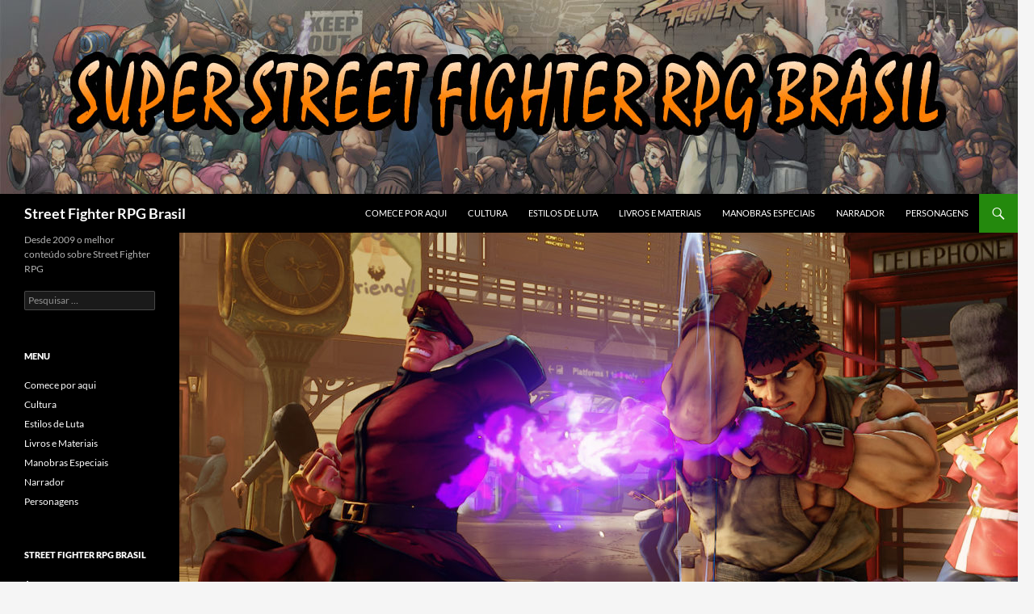

--- FILE ---
content_type: text/html; charset=UTF-8
request_url: https://www.sfrpg.com.br/post/manobra-de-interrupcao
body_size: 9035
content:
<!DOCTYPE html>
<html lang="pt-BR">
<head>
	<meta charset="UTF-8">
	<meta name="viewport" content="width=device-width, initial-scale=1.0">
	<title>Manobra de Interrupção | Street Fighter RPG Brasil</title>
	<link rel="profile" href="https://gmpg.org/xfn/11">
	<link rel="pingback" href="https://www.sfrpg.com.br/xmlrpc.php">
	<meta name='robots' content='max-image-preview:large' />
<link rel="alternate" type="application/rss+xml" title="Feed para Street Fighter RPG Brasil &raquo;" href="https://www.sfrpg.com.br/feed" />
<link rel="alternate" type="application/rss+xml" title="Feed de comentários para Street Fighter RPG Brasil &raquo;" href="https://www.sfrpg.com.br/comments/feed" />
<link rel="alternate" type="application/rss+xml" title="Feed de comentários para Street Fighter RPG Brasil &raquo; Manobra de Interrupção" href="https://www.sfrpg.com.br/post/manobra-de-interrupcao/feed" />
<link rel="alternate" title="oEmbed (JSON)" type="application/json+oembed" href="https://www.sfrpg.com.br/wp-json/oembed/1.0/embed?url=https%3A%2F%2Fwww.sfrpg.com.br%2Fpost%2Fmanobra-de-interrupcao" />
<link rel="alternate" title="oEmbed (XML)" type="text/xml+oembed" href="https://www.sfrpg.com.br/wp-json/oembed/1.0/embed?url=https%3A%2F%2Fwww.sfrpg.com.br%2Fpost%2Fmanobra-de-interrupcao&#038;format=xml" />
<style id='wp-img-auto-sizes-contain-inline-css'>
img:is([sizes=auto i],[sizes^="auto," i]){contain-intrinsic-size:3000px 1500px}
/*# sourceURL=wp-img-auto-sizes-contain-inline-css */
</style>
<style id='wp-emoji-styles-inline-css'>

	img.wp-smiley, img.emoji {
		display: inline !important;
		border: none !important;
		box-shadow: none !important;
		height: 1em !important;
		width: 1em !important;
		margin: 0 0.07em !important;
		vertical-align: -0.1em !important;
		background: none !important;
		padding: 0 !important;
	}
/*# sourceURL=wp-emoji-styles-inline-css */
</style>
<style id='wp-block-library-inline-css'>
:root{--wp-block-synced-color:#7a00df;--wp-block-synced-color--rgb:122,0,223;--wp-bound-block-color:var(--wp-block-synced-color);--wp-editor-canvas-background:#ddd;--wp-admin-theme-color:#007cba;--wp-admin-theme-color--rgb:0,124,186;--wp-admin-theme-color-darker-10:#006ba1;--wp-admin-theme-color-darker-10--rgb:0,107,160.5;--wp-admin-theme-color-darker-20:#005a87;--wp-admin-theme-color-darker-20--rgb:0,90,135;--wp-admin-border-width-focus:2px}@media (min-resolution:192dpi){:root{--wp-admin-border-width-focus:1.5px}}.wp-element-button{cursor:pointer}:root .has-very-light-gray-background-color{background-color:#eee}:root .has-very-dark-gray-background-color{background-color:#313131}:root .has-very-light-gray-color{color:#eee}:root .has-very-dark-gray-color{color:#313131}:root .has-vivid-green-cyan-to-vivid-cyan-blue-gradient-background{background:linear-gradient(135deg,#00d084,#0693e3)}:root .has-purple-crush-gradient-background{background:linear-gradient(135deg,#34e2e4,#4721fb 50%,#ab1dfe)}:root .has-hazy-dawn-gradient-background{background:linear-gradient(135deg,#faaca8,#dad0ec)}:root .has-subdued-olive-gradient-background{background:linear-gradient(135deg,#fafae1,#67a671)}:root .has-atomic-cream-gradient-background{background:linear-gradient(135deg,#fdd79a,#004a59)}:root .has-nightshade-gradient-background{background:linear-gradient(135deg,#330968,#31cdcf)}:root .has-midnight-gradient-background{background:linear-gradient(135deg,#020381,#2874fc)}:root{--wp--preset--font-size--normal:16px;--wp--preset--font-size--huge:42px}.has-regular-font-size{font-size:1em}.has-larger-font-size{font-size:2.625em}.has-normal-font-size{font-size:var(--wp--preset--font-size--normal)}.has-huge-font-size{font-size:var(--wp--preset--font-size--huge)}.has-text-align-center{text-align:center}.has-text-align-left{text-align:left}.has-text-align-right{text-align:right}.has-fit-text{white-space:nowrap!important}#end-resizable-editor-section{display:none}.aligncenter{clear:both}.items-justified-left{justify-content:flex-start}.items-justified-center{justify-content:center}.items-justified-right{justify-content:flex-end}.items-justified-space-between{justify-content:space-between}.screen-reader-text{border:0;clip-path:inset(50%);height:1px;margin:-1px;overflow:hidden;padding:0;position:absolute;width:1px;word-wrap:normal!important}.screen-reader-text:focus{background-color:#ddd;clip-path:none;color:#444;display:block;font-size:1em;height:auto;left:5px;line-height:normal;padding:15px 23px 14px;text-decoration:none;top:5px;width:auto;z-index:100000}html :where(.has-border-color){border-style:solid}html :where([style*=border-top-color]){border-top-style:solid}html :where([style*=border-right-color]){border-right-style:solid}html :where([style*=border-bottom-color]){border-bottom-style:solid}html :where([style*=border-left-color]){border-left-style:solid}html :where([style*=border-width]){border-style:solid}html :where([style*=border-top-width]){border-top-style:solid}html :where([style*=border-right-width]){border-right-style:solid}html :where([style*=border-bottom-width]){border-bottom-style:solid}html :where([style*=border-left-width]){border-left-style:solid}html :where(img[class*=wp-image-]){height:auto;max-width:100%}:where(figure){margin:0 0 1em}html :where(.is-position-sticky){--wp-admin--admin-bar--position-offset:var(--wp-admin--admin-bar--height,0px)}@media screen and (max-width:600px){html :where(.is-position-sticky){--wp-admin--admin-bar--position-offset:0px}}

/*# sourceURL=wp-block-library-inline-css */
</style><style id='global-styles-inline-css'>
:root{--wp--preset--aspect-ratio--square: 1;--wp--preset--aspect-ratio--4-3: 4/3;--wp--preset--aspect-ratio--3-4: 3/4;--wp--preset--aspect-ratio--3-2: 3/2;--wp--preset--aspect-ratio--2-3: 2/3;--wp--preset--aspect-ratio--16-9: 16/9;--wp--preset--aspect-ratio--9-16: 9/16;--wp--preset--color--black: #000;--wp--preset--color--cyan-bluish-gray: #abb8c3;--wp--preset--color--white: #fff;--wp--preset--color--pale-pink: #f78da7;--wp--preset--color--vivid-red: #cf2e2e;--wp--preset--color--luminous-vivid-orange: #ff6900;--wp--preset--color--luminous-vivid-amber: #fcb900;--wp--preset--color--light-green-cyan: #7bdcb5;--wp--preset--color--vivid-green-cyan: #00d084;--wp--preset--color--pale-cyan-blue: #8ed1fc;--wp--preset--color--vivid-cyan-blue: #0693e3;--wp--preset--color--vivid-purple: #9b51e0;--wp--preset--color--green: #24890d;--wp--preset--color--dark-gray: #2b2b2b;--wp--preset--color--medium-gray: #767676;--wp--preset--color--light-gray: #f5f5f5;--wp--preset--gradient--vivid-cyan-blue-to-vivid-purple: linear-gradient(135deg,rgb(6,147,227) 0%,rgb(155,81,224) 100%);--wp--preset--gradient--light-green-cyan-to-vivid-green-cyan: linear-gradient(135deg,rgb(122,220,180) 0%,rgb(0,208,130) 100%);--wp--preset--gradient--luminous-vivid-amber-to-luminous-vivid-orange: linear-gradient(135deg,rgb(252,185,0) 0%,rgb(255,105,0) 100%);--wp--preset--gradient--luminous-vivid-orange-to-vivid-red: linear-gradient(135deg,rgb(255,105,0) 0%,rgb(207,46,46) 100%);--wp--preset--gradient--very-light-gray-to-cyan-bluish-gray: linear-gradient(135deg,rgb(238,238,238) 0%,rgb(169,184,195) 100%);--wp--preset--gradient--cool-to-warm-spectrum: linear-gradient(135deg,rgb(74,234,220) 0%,rgb(151,120,209) 20%,rgb(207,42,186) 40%,rgb(238,44,130) 60%,rgb(251,105,98) 80%,rgb(254,248,76) 100%);--wp--preset--gradient--blush-light-purple: linear-gradient(135deg,rgb(255,206,236) 0%,rgb(152,150,240) 100%);--wp--preset--gradient--blush-bordeaux: linear-gradient(135deg,rgb(254,205,165) 0%,rgb(254,45,45) 50%,rgb(107,0,62) 100%);--wp--preset--gradient--luminous-dusk: linear-gradient(135deg,rgb(255,203,112) 0%,rgb(199,81,192) 50%,rgb(65,88,208) 100%);--wp--preset--gradient--pale-ocean: linear-gradient(135deg,rgb(255,245,203) 0%,rgb(182,227,212) 50%,rgb(51,167,181) 100%);--wp--preset--gradient--electric-grass: linear-gradient(135deg,rgb(202,248,128) 0%,rgb(113,206,126) 100%);--wp--preset--gradient--midnight: linear-gradient(135deg,rgb(2,3,129) 0%,rgb(40,116,252) 100%);--wp--preset--font-size--small: 13px;--wp--preset--font-size--medium: 20px;--wp--preset--font-size--large: 36px;--wp--preset--font-size--x-large: 42px;--wp--preset--spacing--20: 0.44rem;--wp--preset--spacing--30: 0.67rem;--wp--preset--spacing--40: 1rem;--wp--preset--spacing--50: 1.5rem;--wp--preset--spacing--60: 2.25rem;--wp--preset--spacing--70: 3.38rem;--wp--preset--spacing--80: 5.06rem;--wp--preset--shadow--natural: 6px 6px 9px rgba(0, 0, 0, 0.2);--wp--preset--shadow--deep: 12px 12px 50px rgba(0, 0, 0, 0.4);--wp--preset--shadow--sharp: 6px 6px 0px rgba(0, 0, 0, 0.2);--wp--preset--shadow--outlined: 6px 6px 0px -3px rgb(255, 255, 255), 6px 6px rgb(0, 0, 0);--wp--preset--shadow--crisp: 6px 6px 0px rgb(0, 0, 0);}:where(.is-layout-flex){gap: 0.5em;}:where(.is-layout-grid){gap: 0.5em;}body .is-layout-flex{display: flex;}.is-layout-flex{flex-wrap: wrap;align-items: center;}.is-layout-flex > :is(*, div){margin: 0;}body .is-layout-grid{display: grid;}.is-layout-grid > :is(*, div){margin: 0;}:where(.wp-block-columns.is-layout-flex){gap: 2em;}:where(.wp-block-columns.is-layout-grid){gap: 2em;}:where(.wp-block-post-template.is-layout-flex){gap: 1.25em;}:where(.wp-block-post-template.is-layout-grid){gap: 1.25em;}.has-black-color{color: var(--wp--preset--color--black) !important;}.has-cyan-bluish-gray-color{color: var(--wp--preset--color--cyan-bluish-gray) !important;}.has-white-color{color: var(--wp--preset--color--white) !important;}.has-pale-pink-color{color: var(--wp--preset--color--pale-pink) !important;}.has-vivid-red-color{color: var(--wp--preset--color--vivid-red) !important;}.has-luminous-vivid-orange-color{color: var(--wp--preset--color--luminous-vivid-orange) !important;}.has-luminous-vivid-amber-color{color: var(--wp--preset--color--luminous-vivid-amber) !important;}.has-light-green-cyan-color{color: var(--wp--preset--color--light-green-cyan) !important;}.has-vivid-green-cyan-color{color: var(--wp--preset--color--vivid-green-cyan) !important;}.has-pale-cyan-blue-color{color: var(--wp--preset--color--pale-cyan-blue) !important;}.has-vivid-cyan-blue-color{color: var(--wp--preset--color--vivid-cyan-blue) !important;}.has-vivid-purple-color{color: var(--wp--preset--color--vivid-purple) !important;}.has-black-background-color{background-color: var(--wp--preset--color--black) !important;}.has-cyan-bluish-gray-background-color{background-color: var(--wp--preset--color--cyan-bluish-gray) !important;}.has-white-background-color{background-color: var(--wp--preset--color--white) !important;}.has-pale-pink-background-color{background-color: var(--wp--preset--color--pale-pink) !important;}.has-vivid-red-background-color{background-color: var(--wp--preset--color--vivid-red) !important;}.has-luminous-vivid-orange-background-color{background-color: var(--wp--preset--color--luminous-vivid-orange) !important;}.has-luminous-vivid-amber-background-color{background-color: var(--wp--preset--color--luminous-vivid-amber) !important;}.has-light-green-cyan-background-color{background-color: var(--wp--preset--color--light-green-cyan) !important;}.has-vivid-green-cyan-background-color{background-color: var(--wp--preset--color--vivid-green-cyan) !important;}.has-pale-cyan-blue-background-color{background-color: var(--wp--preset--color--pale-cyan-blue) !important;}.has-vivid-cyan-blue-background-color{background-color: var(--wp--preset--color--vivid-cyan-blue) !important;}.has-vivid-purple-background-color{background-color: var(--wp--preset--color--vivid-purple) !important;}.has-black-border-color{border-color: var(--wp--preset--color--black) !important;}.has-cyan-bluish-gray-border-color{border-color: var(--wp--preset--color--cyan-bluish-gray) !important;}.has-white-border-color{border-color: var(--wp--preset--color--white) !important;}.has-pale-pink-border-color{border-color: var(--wp--preset--color--pale-pink) !important;}.has-vivid-red-border-color{border-color: var(--wp--preset--color--vivid-red) !important;}.has-luminous-vivid-orange-border-color{border-color: var(--wp--preset--color--luminous-vivid-orange) !important;}.has-luminous-vivid-amber-border-color{border-color: var(--wp--preset--color--luminous-vivid-amber) !important;}.has-light-green-cyan-border-color{border-color: var(--wp--preset--color--light-green-cyan) !important;}.has-vivid-green-cyan-border-color{border-color: var(--wp--preset--color--vivid-green-cyan) !important;}.has-pale-cyan-blue-border-color{border-color: var(--wp--preset--color--pale-cyan-blue) !important;}.has-vivid-cyan-blue-border-color{border-color: var(--wp--preset--color--vivid-cyan-blue) !important;}.has-vivid-purple-border-color{border-color: var(--wp--preset--color--vivid-purple) !important;}.has-vivid-cyan-blue-to-vivid-purple-gradient-background{background: var(--wp--preset--gradient--vivid-cyan-blue-to-vivid-purple) !important;}.has-light-green-cyan-to-vivid-green-cyan-gradient-background{background: var(--wp--preset--gradient--light-green-cyan-to-vivid-green-cyan) !important;}.has-luminous-vivid-amber-to-luminous-vivid-orange-gradient-background{background: var(--wp--preset--gradient--luminous-vivid-amber-to-luminous-vivid-orange) !important;}.has-luminous-vivid-orange-to-vivid-red-gradient-background{background: var(--wp--preset--gradient--luminous-vivid-orange-to-vivid-red) !important;}.has-very-light-gray-to-cyan-bluish-gray-gradient-background{background: var(--wp--preset--gradient--very-light-gray-to-cyan-bluish-gray) !important;}.has-cool-to-warm-spectrum-gradient-background{background: var(--wp--preset--gradient--cool-to-warm-spectrum) !important;}.has-blush-light-purple-gradient-background{background: var(--wp--preset--gradient--blush-light-purple) !important;}.has-blush-bordeaux-gradient-background{background: var(--wp--preset--gradient--blush-bordeaux) !important;}.has-luminous-dusk-gradient-background{background: var(--wp--preset--gradient--luminous-dusk) !important;}.has-pale-ocean-gradient-background{background: var(--wp--preset--gradient--pale-ocean) !important;}.has-electric-grass-gradient-background{background: var(--wp--preset--gradient--electric-grass) !important;}.has-midnight-gradient-background{background: var(--wp--preset--gradient--midnight) !important;}.has-small-font-size{font-size: var(--wp--preset--font-size--small) !important;}.has-medium-font-size{font-size: var(--wp--preset--font-size--medium) !important;}.has-large-font-size{font-size: var(--wp--preset--font-size--large) !important;}.has-x-large-font-size{font-size: var(--wp--preset--font-size--x-large) !important;}
/*# sourceURL=global-styles-inline-css */
</style>

<style id='classic-theme-styles-inline-css'>
/*! This file is auto-generated */
.wp-block-button__link{color:#fff;background-color:#32373c;border-radius:9999px;box-shadow:none;text-decoration:none;padding:calc(.667em + 2px) calc(1.333em + 2px);font-size:1.125em}.wp-block-file__button{background:#32373c;color:#fff;text-decoration:none}
/*# sourceURL=/wp-includes/css/classic-themes.min.css */
</style>
<link rel='stylesheet' id='twentyfourteen-lato-css' href='https://www.sfrpg.com.br/wp-content/themes/twentyfourteen/fonts/font-lato.css?ver=20230328' media='all' />
<link rel='stylesheet' id='genericons-css' href='https://www.sfrpg.com.br/wp-content/themes/twentyfourteen/genericons/genericons.css?ver=20251101' media='all' />
<link rel='stylesheet' id='twentyfourteen-style-css' href='https://www.sfrpg.com.br/wp-content/themes/twentyfourteen/style.css?ver=20251202' media='all' />
<link rel='stylesheet' id='twentyfourteen-block-style-css' href='https://www.sfrpg.com.br/wp-content/themes/twentyfourteen/css/blocks.css?ver=20250715' media='all' />
<link rel='stylesheet' id='__EPYT__style-css' href='https://www.sfrpg.com.br/wp-content/plugins/youtube-embed-plus/styles/ytprefs.min.css?ver=14.2.4' media='all' />
<style id='__EPYT__style-inline-css'>

                .epyt-gallery-thumb {
                        width: 33.333%;
                }
                
/*# sourceURL=__EPYT__style-inline-css */
</style>
<script src="https://www.sfrpg.com.br/wp-includes/js/jquery/jquery.min.js?ver=3.7.1" id="jquery-core-js"></script>
<script src="https://www.sfrpg.com.br/wp-includes/js/jquery/jquery-migrate.min.js?ver=3.4.1" id="jquery-migrate-js"></script>
<script src="https://www.sfrpg.com.br/wp-content/themes/twentyfourteen/js/functions.js?ver=20250729" id="twentyfourteen-script-js" defer data-wp-strategy="defer"></script>
<script id="__ytprefs__-js-extra">
var _EPYT_ = {"ajaxurl":"https://www.sfrpg.com.br/wp-admin/admin-ajax.php","security":"66d704afc7","gallery_scrolloffset":"20","eppathtoscripts":"https://www.sfrpg.com.br/wp-content/plugins/youtube-embed-plus/scripts/","eppath":"https://www.sfrpg.com.br/wp-content/plugins/youtube-embed-plus/","epresponsiveselector":"[\"iframe.__youtube_prefs_widget__\"]","epdovol":"1","version":"14.2.4","evselector":"iframe.__youtube_prefs__[src], iframe[src*=\"youtube.com/embed/\"], iframe[src*=\"youtube-nocookie.com/embed/\"]","ajax_compat":"","maxres_facade":"eager","ytapi_load":"light","pause_others":"","stopMobileBuffer":"1","facade_mode":"","not_live_on_channel":""};
//# sourceURL=__ytprefs__-js-extra
</script>
<script src="https://www.sfrpg.com.br/wp-content/plugins/youtube-embed-plus/scripts/ytprefs.min.js?ver=14.2.4" id="__ytprefs__-js"></script>
<link rel="https://api.w.org/" href="https://www.sfrpg.com.br/wp-json/" /><link rel="alternate" title="JSON" type="application/json" href="https://www.sfrpg.com.br/wp-json/wp/v2/posts/887" /><link rel="EditURI" type="application/rsd+xml" title="RSD" href="https://www.sfrpg.com.br/xmlrpc.php?rsd" />
<meta name="generator" content="WordPress 6.9" />
<link rel="canonical" href="https://www.sfrpg.com.br/post/manobra-de-interrupcao" />
<link rel='shortlink' href='https://www.sfrpg.com.br/?p=887' />
</head>

<body data-rsssl=1 class="wp-singular post-template-default single single-post postid-887 single-format-standard wp-embed-responsive wp-theme-twentyfourteen header-image full-width singular">
<a class="screen-reader-text skip-link" href="#content">
	Pular para o conteúdo</a>
<div id="page" class="hfeed site">
			<div id="site-header">
		<a href="https://www.sfrpg.com.br/" rel="home" >
			<img src="https://www.sfrpg.com.br/wp-content/uploads/2016/02/sf.jpg" width="1260" height="240" alt="Street Fighter RPG Brasil" srcset="https://www.sfrpg.com.br/wp-content/uploads/2016/02/sf.jpg 1260w, https://www.sfrpg.com.br/wp-content/uploads/2016/02/sf-300x57.jpg 300w, https://www.sfrpg.com.br/wp-content/uploads/2016/02/sf-768x146.jpg 768w, https://www.sfrpg.com.br/wp-content/uploads/2016/02/sf-1024x195.jpg 1024w" sizes="(max-width: 1260px) 100vw, 1260px" decoding="async" fetchpriority="high" />		</a>
	</div>
	
	<header id="masthead" class="site-header">
		<div class="header-main">
							<h1 class="site-title"><a href="https://www.sfrpg.com.br/" rel="home" >Street Fighter RPG Brasil</a></h1>
			
			<div class="search-toggle">
				<a href="#search-container" class="screen-reader-text" aria-expanded="false" aria-controls="search-container">
					Pesquisar				</a>
			</div>

			<nav id="primary-navigation" class="site-navigation primary-navigation">
				<button class="menu-toggle">Menu principal</button>
				<div id="primary-menu" class="nav-menu"><ul>
<li class="page_item page-item-46"><a href="https://www.sfrpg.com.br/">Comece por aqui</a></li>
<li class="page_item page-item-40"><a href="https://www.sfrpg.com.br/cultura">Cultura</a></li>
<li class="page_item page-item-30"><a href="https://www.sfrpg.com.br/estilos-de-luta">Estilos de Luta</a></li>
<li class="page_item page-item-34"><a href="https://www.sfrpg.com.br/livros-oficiais">Livros e Materiais</a></li>
<li class="page_item page-item-44"><a href="https://www.sfrpg.com.br/manobras-especiais">Manobras Especiais</a></li>
<li class="page_item page-item-48"><a href="https://www.sfrpg.com.br/narrador">Narrador</a></li>
<li class="page_item page-item-12"><a href="https://www.sfrpg.com.br/personagens">Personagens</a></li>
</ul></div>
			</nav>
		</div>

		<div id="search-container" class="search-box-wrapper hide">
			<div class="search-box">
				<form role="search" method="get" class="search-form" action="https://www.sfrpg.com.br/">
				<label>
					<span class="screen-reader-text">Pesquisar por:</span>
					<input type="search" class="search-field" placeholder="Pesquisar &hellip;" value="" name="s" />
				</label>
				<input type="submit" class="search-submit" value="Pesquisar" />
			</form>			</div>
		</div>
	</header><!-- #masthead -->

	<div id="main" class="site-main">

	<div id="primary" class="content-area">
		<div id="content" class="site-content" role="main">
			
<article id="post-887" class="post-887 post type-post status-publish format-standard has-post-thumbnail hentry category-duvidas category-regras-de-combate tag-combate tag-duvida tag-manobra-especial">
	
		<div class="post-thumbnail">
			<img width="1038" height="576" src="https://www.sfrpg.com.br/wp-content/uploads/2009/01/punch-defense-2-1038x576.jpg" class="attachment-twentyfourteen-full-width size-twentyfourteen-full-width wp-post-image" alt="" decoding="async" srcset="https://www.sfrpg.com.br/wp-content/uploads/2009/01/punch-defense-2-1038x576.jpg 1038w, https://www.sfrpg.com.br/wp-content/uploads/2009/01/punch-defense-2-672x372.jpg 672w" sizes="(max-width: 1038px) 100vw, 1038px" />		</div>

		
	<header class="entry-header">
				<div class="entry-meta">
			<span class="cat-links"><a href="https://www.sfrpg.com.br/post/category/duvidas" rel="category tag">Dúvidas</a>, <a href="https://www.sfrpg.com.br/post/category/regras-de-combate" rel="category tag">Regras de Combate</a></span>
		</div>
			<h1 class="entry-title">Manobra de Interrupção</h1>
		<div class="entry-meta">
			<span class="entry-date"><a href="https://www.sfrpg.com.br/post/manobra-de-interrupcao" rel="bookmark"><time class="entry-date" datetime="2024-03-17T12:35:55-03:00">17/03/2024</time></a></span> <span class="byline"><span class="author vcard"><a class="url fn n" href="https://www.sfrpg.com.br/post/author/sfrpg" rel="author">sfrpg</a></span></span>			<span class="comments-link"><a href="https://www.sfrpg.com.br/post/manobra-de-interrupcao#respond"><span class="dsq-postid" data-dsqidentifier="887 https://www.sfrpg.com.br/?p=887">Deixe um comentário</span></a></span>
						</div><!-- .entry-meta -->
	</header><!-- .entry-header -->

		<div class="entry-content">
		<p>Qualquer manobra que possa ser usada como Manobra de Interrupção tem uma poderosa e salvadora vantagem. Basicamente, você pode mudar qualquer outra ação para uma Manobra de Interrupção, mudando a sua <a title="Carta de Combate" href="/post/carta-de-Combate">Carta de Combate</a> para a Carta da qual você está interrompendo. Toda vez que você mudar para uma manobra de Interrupção, deve gastar um ponto de <a title="Força de Vontade" href="/post/forca-de-Vontade">Força de Vontade</a>. A Manobra de Interrupção se torna sua ação naquele turno de combate, permitindo que você interrompa a ação de outro personagem se sua nova Manobra tiver Velocidade mais alta.</p>
<p>Somente manobras expressamente classificadas como “Manobra de Interrupção” possuem essa vantagem.</p>
<p><img decoding="async" title="Manobra de Interrupção" src="/img/2009/10/manobra-de-interrupcao.jpg" alt="Manobra de Interrupção" width="450" height="450" /></p>
<h3>Conflitos</h3>
<p>O entendimento mais comum (conforme explicitamente dito nos livros oficiais de <strong>Street Fighter RPG</strong>), somente duas manobras deveriam ser consideradas Manobras de Interrupção: a manobra especial <a title="Jump" href="/post/jump">Jump</a> (quando usada para escapar de <a title="Manobra de Projétil" href="/post/manobra-de-Projetil">projéteis </a>ou saltar para longe, sem causar dano) e a manobra básica de Bloqueio (veja neste <a title="Manobras Básicas" href="/post/manobras-Basicas">post</a>). Todas as demais manobras (inclusive as <a title="Manobras de Bloqueio" href="/post/manobras-de-Bloqueio">Manobras Especiais de Bloqueio</a>) não são Manobras de Interrupção, a menos que digam o contrário.</p>
<p>No entanto, as manobras Kick Defense e Punch Defense podem ser entendidas como &#8220;de interrupção&#8221; se o Narrador assim decidir, já que citam que são iguais a &#8220;uma manobra padrão de bloqueio&#8221; exceto pelo modificador diferente de ABS, o que implicitamente pode levar a crer que herdem TODAS características da manobra básica de bloqueio (que seria o mais próximo que temos de &#8220;uma manobra padrão de bloqueio&#8221; no livro).</p>
<p>Além disso, não confunda a vantagem Manobra de Interrupção com &#8220;interromper uma manobra&#8221;. Manobra de Interrupção (Abort Maneuver no livro original) é uma vantagem de algumas manobras e possui as regras citadas acima. Quando, nas regras de <a title="Combate" href="/post/regras-de-combate">Combate</a>, fala-se em &#8220;interromper uma manobra&#8221; estamos falando em: um lutador com Velocidade mais alta age antes de com Velocidade mais baixa. Ou seja, o lutador mais rápido está interrompendo o mais lento; o que é bem diferente do que uma Manobra de Interrupção faz (ela permite que você troque de manobra gastando Força de Vontade).</p>
	</div><!-- .entry-content -->
	
	<footer class="entry-meta"><span class="tag-links"><a href="https://www.sfrpg.com.br/post/tag/combate" rel="tag">combate</a><a href="https://www.sfrpg.com.br/post/tag/duvida" rel="tag">duvida</a><a href="https://www.sfrpg.com.br/post/tag/manobra-especial" rel="tag">manobra especial</a></span></footer></article><!-- #post-887 -->
		<nav class="navigation post-navigation">
		<h1 class="screen-reader-text">
			Navegação de posts		</h1>
		<div class="nav-links">
			<a href="https://www.sfrpg.com.br/post/san-he" rel="prev"><span class="meta-nav">Post anterior</span>San He</a><a href="https://www.sfrpg.com.br/post/punch-defense" rel="next"><span class="meta-nav">Próximo post</span>Punch Defense</a>			</div><!-- .nav-links -->
		</nav><!-- .navigation -->
		
<div id="disqus_thread"></div>
		</div><!-- #content -->
	</div><!-- #primary -->

<div id="secondary">
		<h2 class="site-description">Desde 2009 o melhor conteúdo sobre Street Fighter RPG</h2>
	
	
		<div id="primary-sidebar" class="primary-sidebar widget-area" role="complementary">
		<aside id="search-2" class="widget widget_search"><form role="search" method="get" class="search-form" action="https://www.sfrpg.com.br/">
				<label>
					<span class="screen-reader-text">Pesquisar por:</span>
					<input type="search" class="search-field" placeholder="Pesquisar &hellip;" value="" name="s" />
				</label>
				<input type="submit" class="search-submit" value="Pesquisar" />
			</form></aside><aside id="pages-3" class="widget widget_pages"><h1 class="widget-title">Menu</h1><nav aria-label="Menu">
			<ul>
				<li class="page_item page-item-46"><a href="https://www.sfrpg.com.br/">Comece por aqui</a></li>
<li class="page_item page-item-40"><a href="https://www.sfrpg.com.br/cultura">Cultura</a></li>
<li class="page_item page-item-30"><a href="https://www.sfrpg.com.br/estilos-de-luta">Estilos de Luta</a></li>
<li class="page_item page-item-34"><a href="https://www.sfrpg.com.br/livros-oficiais">Livros e Materiais</a></li>
<li class="page_item page-item-44"><a href="https://www.sfrpg.com.br/manobras-especiais">Manobras Especiais</a></li>
<li class="page_item page-item-48"><a href="https://www.sfrpg.com.br/narrador">Narrador</a></li>
<li class="page_item page-item-12"><a href="https://www.sfrpg.com.br/personagens">Personagens</a></li>
			</ul>

			</nav></aside><aside id="meta-2" class="widget widget_meta"><h1 class="widget-title">Street Fighter RPG Brasil</h1><nav aria-label="Street Fighter RPG Brasil">
		<ul>
						<li><a href="https://www.sfrpg.com.br/wp-login.php">Acessar</a></li>
			<li><a href="https://www.sfrpg.com.br/feed">Feed de posts</a></li>
			<li><a href="https://www.sfrpg.com.br/comments/feed">Feed de comentários</a></li>

			<li><a href="https://br.wordpress.org/">WordPress.org</a></li>
		</ul>

		</nav></aside>
		<aside id="recent-posts-2" class="widget widget_recent_entries">
		<h1 class="widget-title">Posts recentes</h1><nav aria-label="Posts recentes">
		<ul>
											<li>
					<a href="https://www.sfrpg.com.br/post/praetorian">Praetorian</a>
									</li>
											<li>
					<a href="https://www.sfrpg.com.br/post/guerreiros-mundiais">Guerreiros Mundiais</a>
									</li>
											<li>
					<a href="https://www.sfrpg.com.br/post/posto">Posto</a>
									</li>
											<li>
					<a href="https://www.sfrpg.com.br/post/conducao">Condução</a>
									</li>
											<li>
					<a href="https://www.sfrpg.com.br/post/mortal-kombat-4">Mortal Kombat 4</a>
									</li>
					</ul>

		</nav></aside><aside id="text-3" class="widget widget_text"><h1 class="widget-title">Copyrights</h1>			<div class="textwidget">A franquia Street Fighter é propriedade da Capcom, Street Fighter: The Storytelling Game é propriedade da White Wolf, Street Fighter: O Jogo de RPG é propriedade da Editora Talismã. Salvo se mencionado, todo o restante é de autoria própria de Luiz Fernando Duarte Jr. Caso copie algum material de minha autoria, peço que poste link para o original.</div>
		</aside>	</div><!-- #primary-sidebar -->
	</div><!-- #secondary -->

		</div><!-- #main -->

		<footer id="colophon" class="site-footer">

			
			<div class="site-info">
												<a href="https://br.wordpress.org/" class="imprint">
					Orgulhosamente mantido com WordPress				</a>
			</div><!-- .site-info -->
		</footer><!-- #colophon -->
	</div><!-- #page -->

	<script type="speculationrules">
{"prefetch":[{"source":"document","where":{"and":[{"href_matches":"/*"},{"not":{"href_matches":["/wp-*.php","/wp-admin/*","/wp-content/uploads/*","/wp-content/*","/wp-content/plugins/*","/wp-content/themes/twentyfourteen/*","/*\\?(.+)"]}},{"not":{"selector_matches":"a[rel~=\"nofollow\"]"}},{"not":{"selector_matches":".no-prefetch, .no-prefetch a"}}]},"eagerness":"conservative"}]}
</script>
<script id="disqus_count-js-extra">
var countVars = {"disqusShortname":"sfrpg"};
//# sourceURL=disqus_count-js-extra
</script>
<script src="https://www.sfrpg.com.br/wp-content/plugins/disqus-comment-system/public/js/comment_count.js?ver=3.1.3" id="disqus_count-js"></script>
<script id="disqus_embed-js-extra">
var embedVars = {"disqusConfig":{"integration":"wordpress 3.1.3 6.9"},"disqusIdentifier":"887 https://www.sfrpg.com.br/?p=887","disqusShortname":"sfrpg","disqusTitle":"Manobra de Interrup\u00e7\u00e3o","disqusUrl":"https://www.sfrpg.com.br/post/manobra-de-interrupcao","postId":"887"};
//# sourceURL=disqus_embed-js-extra
</script>
<script src="https://www.sfrpg.com.br/wp-content/plugins/disqus-comment-system/public/js/comment_embed.js?ver=3.1.3" id="disqus_embed-js"></script>
<script src="https://www.sfrpg.com.br/wp-includes/js/comment-reply.min.js?ver=6.9" id="comment-reply-js" async data-wp-strategy="async" fetchpriority="low"></script>
<script src="https://www.sfrpg.com.br/wp-content/plugins/youtube-embed-plus/scripts/fitvids.min.js?ver=14.2.4" id="__ytprefsfitvids__-js"></script>
<script id="wp-emoji-settings" type="application/json">
{"baseUrl":"https://s.w.org/images/core/emoji/17.0.2/72x72/","ext":".png","svgUrl":"https://s.w.org/images/core/emoji/17.0.2/svg/","svgExt":".svg","source":{"concatemoji":"https://www.sfrpg.com.br/wp-includes/js/wp-emoji-release.min.js?ver=6.9"}}
</script>
<script type="module">
/*! This file is auto-generated */
const a=JSON.parse(document.getElementById("wp-emoji-settings").textContent),o=(window._wpemojiSettings=a,"wpEmojiSettingsSupports"),s=["flag","emoji"];function i(e){try{var t={supportTests:e,timestamp:(new Date).valueOf()};sessionStorage.setItem(o,JSON.stringify(t))}catch(e){}}function c(e,t,n){e.clearRect(0,0,e.canvas.width,e.canvas.height),e.fillText(t,0,0);t=new Uint32Array(e.getImageData(0,0,e.canvas.width,e.canvas.height).data);e.clearRect(0,0,e.canvas.width,e.canvas.height),e.fillText(n,0,0);const a=new Uint32Array(e.getImageData(0,0,e.canvas.width,e.canvas.height).data);return t.every((e,t)=>e===a[t])}function p(e,t){e.clearRect(0,0,e.canvas.width,e.canvas.height),e.fillText(t,0,0);var n=e.getImageData(16,16,1,1);for(let e=0;e<n.data.length;e++)if(0!==n.data[e])return!1;return!0}function u(e,t,n,a){switch(t){case"flag":return n(e,"\ud83c\udff3\ufe0f\u200d\u26a7\ufe0f","\ud83c\udff3\ufe0f\u200b\u26a7\ufe0f")?!1:!n(e,"\ud83c\udde8\ud83c\uddf6","\ud83c\udde8\u200b\ud83c\uddf6")&&!n(e,"\ud83c\udff4\udb40\udc67\udb40\udc62\udb40\udc65\udb40\udc6e\udb40\udc67\udb40\udc7f","\ud83c\udff4\u200b\udb40\udc67\u200b\udb40\udc62\u200b\udb40\udc65\u200b\udb40\udc6e\u200b\udb40\udc67\u200b\udb40\udc7f");case"emoji":return!a(e,"\ud83e\u1fac8")}return!1}function f(e,t,n,a){let r;const o=(r="undefined"!=typeof WorkerGlobalScope&&self instanceof WorkerGlobalScope?new OffscreenCanvas(300,150):document.createElement("canvas")).getContext("2d",{willReadFrequently:!0}),s=(o.textBaseline="top",o.font="600 32px Arial",{});return e.forEach(e=>{s[e]=t(o,e,n,a)}),s}function r(e){var t=document.createElement("script");t.src=e,t.defer=!0,document.head.appendChild(t)}a.supports={everything:!0,everythingExceptFlag:!0},new Promise(t=>{let n=function(){try{var e=JSON.parse(sessionStorage.getItem(o));if("object"==typeof e&&"number"==typeof e.timestamp&&(new Date).valueOf()<e.timestamp+604800&&"object"==typeof e.supportTests)return e.supportTests}catch(e){}return null}();if(!n){if("undefined"!=typeof Worker&&"undefined"!=typeof OffscreenCanvas&&"undefined"!=typeof URL&&URL.createObjectURL&&"undefined"!=typeof Blob)try{var e="postMessage("+f.toString()+"("+[JSON.stringify(s),u.toString(),c.toString(),p.toString()].join(",")+"));",a=new Blob([e],{type:"text/javascript"});const r=new Worker(URL.createObjectURL(a),{name:"wpTestEmojiSupports"});return void(r.onmessage=e=>{i(n=e.data),r.terminate(),t(n)})}catch(e){}i(n=f(s,u,c,p))}t(n)}).then(e=>{for(const n in e)a.supports[n]=e[n],a.supports.everything=a.supports.everything&&a.supports[n],"flag"!==n&&(a.supports.everythingExceptFlag=a.supports.everythingExceptFlag&&a.supports[n]);var t;a.supports.everythingExceptFlag=a.supports.everythingExceptFlag&&!a.supports.flag,a.supports.everything||((t=a.source||{}).concatemoji?r(t.concatemoji):t.wpemoji&&t.twemoji&&(r(t.twemoji),r(t.wpemoji)))});
//# sourceURL=https://www.sfrpg.com.br/wp-includes/js/wp-emoji-loader.min.js
</script>
</body>
</html>
